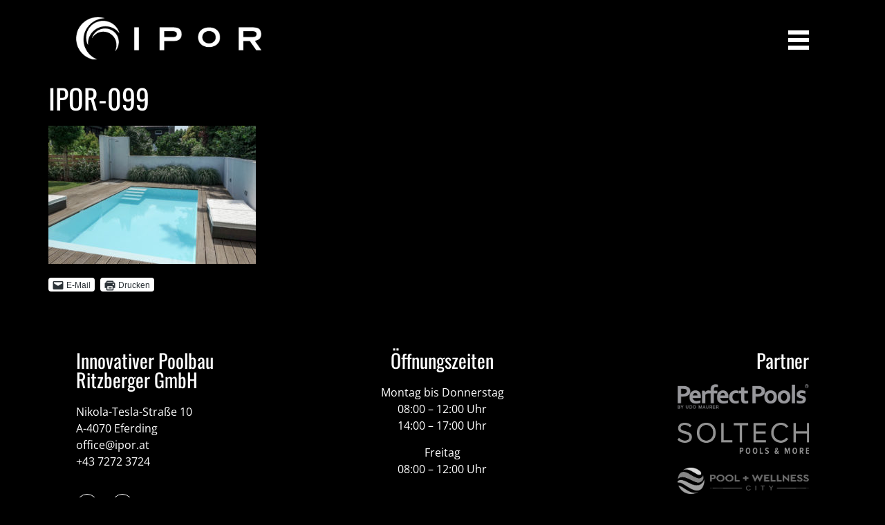

--- FILE ---
content_type: text/css
request_url: https://ipor.at/wp-content/uploads/elementor/css/post-73920.css?ver=1768938024
body_size: 407
content:
.elementor-73920 .elementor-element.elementor-element-a4582b1 > .elementor-container > .elementor-column > .elementor-widget-wrap{align-content:center;align-items:center;}.elementor-73920 .elementor-element.elementor-element-a4582b1:not(.elementor-motion-effects-element-type-background), .elementor-73920 .elementor-element.elementor-element-a4582b1 > .elementor-motion-effects-container > .elementor-motion-effects-layer{background-color:rgba(0, 0, 0, 0);}.elementor-73920 .elementor-element.elementor-element-a4582b1 > .elementor-container{max-width:1600px;min-height:90px;}.elementor-73920 .elementor-element.elementor-element-a4582b1{transition:background 0.3s, border 0.3s, border-radius 0.3s, box-shadow 0.3s;margin-top:0px;margin-bottom:-0px;padding:10px 110px 10px 110px;z-index:999;}.elementor-73920 .elementor-element.elementor-element-a4582b1 > .elementor-background-overlay{transition:background 0.3s, border-radius 0.3s, opacity 0.3s;}.elementor-widget-image .widget-image-caption{color:var( --e-global-color-text );font-family:var( --e-global-typography-text-font-family ), Sans-serif;font-weight:var( --e-global-typography-text-font-weight );}.elementor-73920 .elementor-element.elementor-element-4443437c{text-align:start;}.elementor-73920 .elementor-element.elementor-element-4443437c img{width:268px;}.elementor-widget-full-screen-menu-for-elementor .content-type-menu a{font-family:var( --e-global-typography-primary-font-family ), Sans-serif;font-weight:var( --e-global-typography-primary-font-weight );}.elementor-73920 .elementor-element.elementor-element-2778176 .menu-overlay{background-color:var( --e-global-color-463ec529 );}.elementor-73920 .elementor-element.elementor-element-2778176 .icon-bars .icon-bar{background-color:var( --e-global-color-primary );height:6px;}.elementor-73920 .elementor-element.elementor-element-2778176 .icon-bars{margin-left:auto;width:30px;height:30px;}.elementor-73920 .elementor-element.elementor-element-2778176 .icon-bars .bar-top{margin-top:-11px;}.elementor-73920 .elementor-element.elementor-element-2778176 .icon-bars .bar-bottom{margin-top:11px;}.elementor-theme-builder-content-area{height:400px;}.elementor-location-header:before, .elementor-location-footer:before{content:"";display:table;clear:both;}@media(max-width:1024px){.elementor-73920 .elementor-element.elementor-element-a4582b1{padding:0px 0px -90px 0px;}.elementor-73920 .elementor-element.elementor-element-4443437c img{width:100%;max-width:200px;}}@media(max-width:767px){.elementor-73920 .elementor-element.elementor-element-a4582b1{padding:10px 10px 10px 10px;}.elementor-73920 .elementor-element.elementor-element-78bf5662{width:50%;}.elementor-73920 .elementor-element.elementor-element-78bf5662 > .elementor-element-populated{margin:0px 0px 0px 0px;--e-column-margin-right:0px;--e-column-margin-left:0px;padding:0px 0px 0px 0px;}.elementor-73920 .elementor-element.elementor-element-4443437c{text-align:start;}.elementor-73920 .elementor-element.elementor-element-4443437c img{max-width:100%;}.elementor-73920 .elementor-element.elementor-element-22c31fe{width:50%;}}

--- FILE ---
content_type: text/css
request_url: https://ipor.at/wp-content/uploads/elementor/css/post-73927.css?ver=1768938704
body_size: 1147
content:
.elementor-73927 .elementor-element.elementor-element-54f67db4 > .elementor-container > .elementor-column > .elementor-widget-wrap{align-content:flex-start;align-items:flex-start;}.elementor-73927 .elementor-element.elementor-element-54f67db4:not(.elementor-motion-effects-element-type-background), .elementor-73927 .elementor-element.elementor-element-54f67db4 > .elementor-motion-effects-container > .elementor-motion-effects-layer{background-color:#000000;}.elementor-73927 .elementor-element.elementor-element-54f67db4 > .elementor-container{max-width:1600px;}.elementor-73927 .elementor-element.elementor-element-54f67db4{transition:background 0.3s, border 0.3s, border-radius 0.3s, box-shadow 0.3s;padding:50px 100px 50px 100px;}.elementor-73927 .elementor-element.elementor-element-54f67db4 > .elementor-background-overlay{transition:background 0.3s, border-radius 0.3s, opacity 0.3s;}.elementor-widget-heading .elementor-heading-title{font-family:var( --e-global-typography-primary-font-family ), Sans-serif;font-weight:var( --e-global-typography-primary-font-weight );color:var( --e-global-color-primary );}.elementor-73927 .elementor-element.elementor-element-21b01734 .elementor-heading-title{font-family:var( --e-global-typography-secondary-font-family ), Sans-serif;font-weight:var( --e-global-typography-secondary-font-weight );color:#ffffff;}.elementor-widget-text-editor{font-family:var( --e-global-typography-text-font-family ), Sans-serif;font-weight:var( --e-global-typography-text-font-weight );color:var( --e-global-color-text );}.elementor-widget-text-editor.elementor-drop-cap-view-stacked .elementor-drop-cap{background-color:var( --e-global-color-primary );}.elementor-widget-text-editor.elementor-drop-cap-view-framed .elementor-drop-cap, .elementor-widget-text-editor.elementor-drop-cap-view-default .elementor-drop-cap{color:var( --e-global-color-primary );border-color:var( --e-global-color-primary );}.elementor-73927 .elementor-element.elementor-element-26f44039 > .elementor-widget-container{padding:0px 55px 0px 0px;}.elementor-73927 .elementor-element.elementor-element-26f44039{font-family:var( --e-global-typography-text-font-family ), Sans-serif;font-weight:var( --e-global-typography-text-font-weight );color:#FFFFFF;}.elementor-73927 .elementor-element.elementor-element-58fc4734{--grid-template-columns:repeat(0, auto);--icon-size:16px;--grid-column-gap:15px;--grid-row-gap:0px;}.elementor-73927 .elementor-element.elementor-element-58fc4734 .elementor-widget-container{text-align:left;}.elementor-73927 .elementor-element.elementor-element-58fc4734 > .elementor-widget-container{margin:0px 0px 0px 0px;padding:0px 0px 0px 0px;}.elementor-73927 .elementor-element.elementor-element-58fc4734 .elementor-social-icon{background-color:rgba(255,255,255,0);border-style:solid;border-width:1px 1px 1px 1px;border-color:#ffffff;}.elementor-73927 .elementor-element.elementor-element-58fc4734 .elementor-social-icon i{color:#ffffff;}.elementor-73927 .elementor-element.elementor-element-58fc4734 .elementor-social-icon svg{fill:#ffffff;}.elementor-73927 .elementor-element.elementor-element-58fc4734 .elementor-social-icon:hover i{color:#4054B2;}.elementor-73927 .elementor-element.elementor-element-58fc4734 .elementor-social-icon:hover svg{fill:#4054B2;}.elementor-73927 .elementor-element.elementor-element-58fc4734 .elementor-social-icon:hover{border-color:#4054B2;}.elementor-73927 .elementor-element.elementor-element-4e9c3d3{text-align:center;}.elementor-73927 .elementor-element.elementor-element-4e9c3d3 .elementor-heading-title{font-family:var( --e-global-typography-secondary-font-family ), Sans-serif;font-weight:var( --e-global-typography-secondary-font-weight );color:#ffffff;}.elementor-73927 .elementor-element.elementor-element-57aeb31 > .elementor-widget-container{padding:0px 0px 0px 0px;}.elementor-73927 .elementor-element.elementor-element-57aeb31{text-align:center;font-family:var( --e-global-typography-text-font-family ), Sans-serif;font-weight:var( --e-global-typography-text-font-weight );color:#FFFFFF;}.elementor-73927 .elementor-element.elementor-element-6d3f5dc{text-align:end;}.elementor-73927 .elementor-element.elementor-element-6d3f5dc .elementor-heading-title{font-family:var( --e-global-typography-secondary-font-family ), Sans-serif;font-weight:var( --e-global-typography-secondary-font-weight );color:#ffffff;}.elementor-widget-image .widget-image-caption{color:var( --e-global-color-text );font-family:var( --e-global-typography-text-font-family ), Sans-serif;font-weight:var( --e-global-typography-text-font-weight );}.elementor-73927 .elementor-element.elementor-element-a4b622e{text-align:end;}.elementor-73927 .elementor-element.elementor-element-a4b622e img{width:190px;}.elementor-73927 .elementor-element.elementor-element-89b9ffd{text-align:end;}.elementor-73927 .elementor-element.elementor-element-89b9ffd img{width:190px;}.elementor-73927 .elementor-element.elementor-element-833b4de{text-align:end;}.elementor-73927 .elementor-element.elementor-element-833b4de img{width:190px;}.elementor-73927 .elementor-element.elementor-element-1c08072{text-align:end;}.elementor-73927 .elementor-element.elementor-element-1c08072 img{width:144px;}.elementor-73927 .elementor-element.elementor-element-7b302fd{text-align:end;}.elementor-73927 .elementor-element.elementor-element-7b302fd img{width:185px;}.elementor-73927 .elementor-element.elementor-element-a1618fa{text-align:end;}.elementor-73927 .elementor-element.elementor-element-a1618fa img{width:30%;}.elementor-73927 .elementor-element.elementor-element-5d4c839{text-align:end;}.elementor-73927 .elementor-element.elementor-element-5d4c839 img{width:100px;}.elementor-73927 .elementor-element.elementor-element-4ddd4aa2 > .elementor-container > .elementor-column > .elementor-widget-wrap{align-content:flex-start;align-items:flex-start;}.elementor-73927 .elementor-element.elementor-element-4ddd4aa2:not(.elementor-motion-effects-element-type-background), .elementor-73927 .elementor-element.elementor-element-4ddd4aa2 > .elementor-motion-effects-container > .elementor-motion-effects-layer{background-color:#000000;}.elementor-73927 .elementor-element.elementor-element-4ddd4aa2 > .elementor-container{max-width:1600px;}.elementor-73927 .elementor-element.elementor-element-4ddd4aa2{transition:background 0.3s, border 0.3s, border-radius 0.3s, box-shadow 0.3s;padding:50px 100px 50px 100px;}.elementor-73927 .elementor-element.elementor-element-4ddd4aa2 > .elementor-background-overlay{transition:background 0.3s, border-radius 0.3s, opacity 0.3s;}.elementor-73927 .elementor-element.elementor-element-13ea4d41 > .elementor-element-populated{padding:0px 0px 0px 10px;}.elementor-73927 .elementor-element.elementor-element-7c304b09{text-align:start;}.elementor-73927 .elementor-element.elementor-element-7c304b09 .elementor-heading-title{font-family:var( --e-global-typography-secondary-font-family ), Sans-serif;font-weight:var( --e-global-typography-secondary-font-weight );color:#7A7A7A;}.elementor-widget-icon.elementor-view-stacked .elementor-icon{background-color:var( --e-global-color-primary );}.elementor-widget-icon.elementor-view-framed .elementor-icon, .elementor-widget-icon.elementor-view-default .elementor-icon{color:var( --e-global-color-primary );border-color:var( --e-global-color-primary );}.elementor-widget-icon.elementor-view-framed .elementor-icon, .elementor-widget-icon.elementor-view-default .elementor-icon svg{fill:var( --e-global-color-primary );}.elementor-73927 .elementor-element.elementor-element-60d37640{width:auto;max-width:auto;bottom:25px;}body:not(.rtl) .elementor-73927 .elementor-element.elementor-element-60d37640{right:25px;}body.rtl .elementor-73927 .elementor-element.elementor-element-60d37640{left:25px;}.elementor-73927 .elementor-element.elementor-element-60d37640 .elementor-icon-wrapper{text-align:end;}.elementor-73927 .elementor-element.elementor-element-60d37640.elementor-view-stacked .elementor-icon{background-color:#000000;color:#FFFFFF;}.elementor-73927 .elementor-element.elementor-element-60d37640.elementor-view-framed .elementor-icon, .elementor-73927 .elementor-element.elementor-element-60d37640.elementor-view-default .elementor-icon{color:#000000;border-color:#000000;}.elementor-73927 .elementor-element.elementor-element-60d37640.elementor-view-framed .elementor-icon, .elementor-73927 .elementor-element.elementor-element-60d37640.elementor-view-default .elementor-icon svg{fill:#000000;}.elementor-73927 .elementor-element.elementor-element-60d37640.elementor-view-framed .elementor-icon{background-color:#FFFFFF;}.elementor-73927 .elementor-element.elementor-element-60d37640.elementor-view-stacked .elementor-icon svg{fill:#FFFFFF;}.elementor-73927 .elementor-element.elementor-element-60d37640.elementor-view-stacked .elementor-icon:hover{background-color:#000000;color:#FFFFFF;}.elementor-73927 .elementor-element.elementor-element-60d37640.elementor-view-framed .elementor-icon:hover, .elementor-73927 .elementor-element.elementor-element-60d37640.elementor-view-default .elementor-icon:hover{color:#000000;border-color:#000000;}.elementor-73927 .elementor-element.elementor-element-60d37640.elementor-view-framed .elementor-icon:hover, .elementor-73927 .elementor-element.elementor-element-60d37640.elementor-view-default .elementor-icon:hover svg{fill:#000000;}.elementor-73927 .elementor-element.elementor-element-60d37640.elementor-view-framed .elementor-icon:hover{background-color:#FFFFFF;}.elementor-73927 .elementor-element.elementor-element-60d37640.elementor-view-stacked .elementor-icon:hover svg{fill:#FFFFFF;}.elementor-73927 .elementor-element.elementor-element-60d37640 .elementor-icon{font-size:35px;padding:15px;}.elementor-73927 .elementor-element.elementor-element-60d37640 .elementor-icon svg{height:35px;}.elementor-theme-builder-content-area{height:400px;}.elementor-location-header:before, .elementor-location-footer:before{content:"";display:table;clear:both;}@media(max-width:1024px) and (min-width:768px){.elementor-73927 .elementor-element.elementor-element-13ea4d41{width:70%;}.elementor-73927 .elementor-element.elementor-element-43d6efa7{width:30%;}}@media(max-width:1024px){.elementor-73927 .elementor-element.elementor-element-54f67db4{padding:100px 100px 100px 100px;}.elementor-73927 .elementor-element.elementor-element-5fd5ec1 > .elementor-element-populated{margin:1vw 0vw 0vw 0vw;--e-column-margin-right:0vw;--e-column-margin-left:0vw;padding:0vw 0vw 0vw 5vw;}.elementor-73927 .elementor-element.elementor-element-7b302fd img{width:144px;}.elementor-73927 .elementor-element.elementor-element-4ddd4aa2{padding:100px 100px 100px 100px;}}@media(max-width:767px){.elementor-73927 .elementor-element.elementor-element-54f67db4{padding:50px 10px 50px 10px;}.elementor-73927 .elementor-element.elementor-element-22397c18 > .elementor-element-populated{padding:0px 0px 0px 0px;}.elementor-73927 .elementor-element.elementor-element-21b01734{text-align:start;}.elementor-73927 .elementor-element.elementor-element-26f44039 > .elementor-widget-container{padding:0px 0px 0px 0px;}.elementor-73927 .elementor-element.elementor-element-26f44039{text-align:start;}.elementor-73927 .elementor-element.elementor-element-58fc4734 .elementor-widget-container{text-align:left;}.elementor-73927 .elementor-element.elementor-element-58fc4734 > .elementor-widget-container{margin:0px 0px 50px 0px;}.elementor-73927 .elementor-element.elementor-element-184b53b > .elementor-element-populated{padding:0vw 0vw 15vw 0vw;}.elementor-73927 .elementor-element.elementor-element-4e9c3d3{text-align:start;}.elementor-73927 .elementor-element.elementor-element-57aeb31 > .elementor-widget-container{padding:0px 0px 0px 0px;}.elementor-73927 .elementor-element.elementor-element-57aeb31{text-align:start;}.elementor-73927 .elementor-element.elementor-element-5fd5ec1 > .elementor-element-populated{padding:0px 0px 0px 0px;}.elementor-73927 .elementor-element.elementor-element-6d3f5dc{text-align:start;}.elementor-73927 .elementor-element.elementor-element-a4b622e{text-align:start;}.elementor-73927 .elementor-element.elementor-element-89b9ffd{text-align:start;}.elementor-73927 .elementor-element.elementor-element-833b4de{text-align:start;}.elementor-73927 .elementor-element.elementor-element-1c08072{text-align:start;}.elementor-73927 .elementor-element.elementor-element-7b302fd{text-align:start;}.elementor-73927 .elementor-element.elementor-element-7b302fd img{width:134px;}.elementor-73927 .elementor-element.elementor-element-a1618fa{text-align:start;}.elementor-73927 .elementor-element.elementor-element-5d4c839{text-align:start;}.elementor-73927 .elementor-element.elementor-element-4ddd4aa2{padding:50px 10px 50px 10px;}.elementor-73927 .elementor-element.elementor-element-13ea4d41 > .elementor-element-populated{padding:0px 0px 0px 0px;}.elementor-73927 .elementor-element.elementor-element-7c304b09{text-align:start;}.elementor-73927 .elementor-element.elementor-element-60d37640 > .elementor-widget-container{padding:15px 0px 0px 0px;}.elementor-73927 .elementor-element.elementor-element-60d37640 .elementor-icon-wrapper{text-align:end;}.elementor-73927 .elementor-element.elementor-element-60d37640 .elementor-icon{font-size:20px;}.elementor-73927 .elementor-element.elementor-element-60d37640 .elementor-icon svg{height:20px;}}